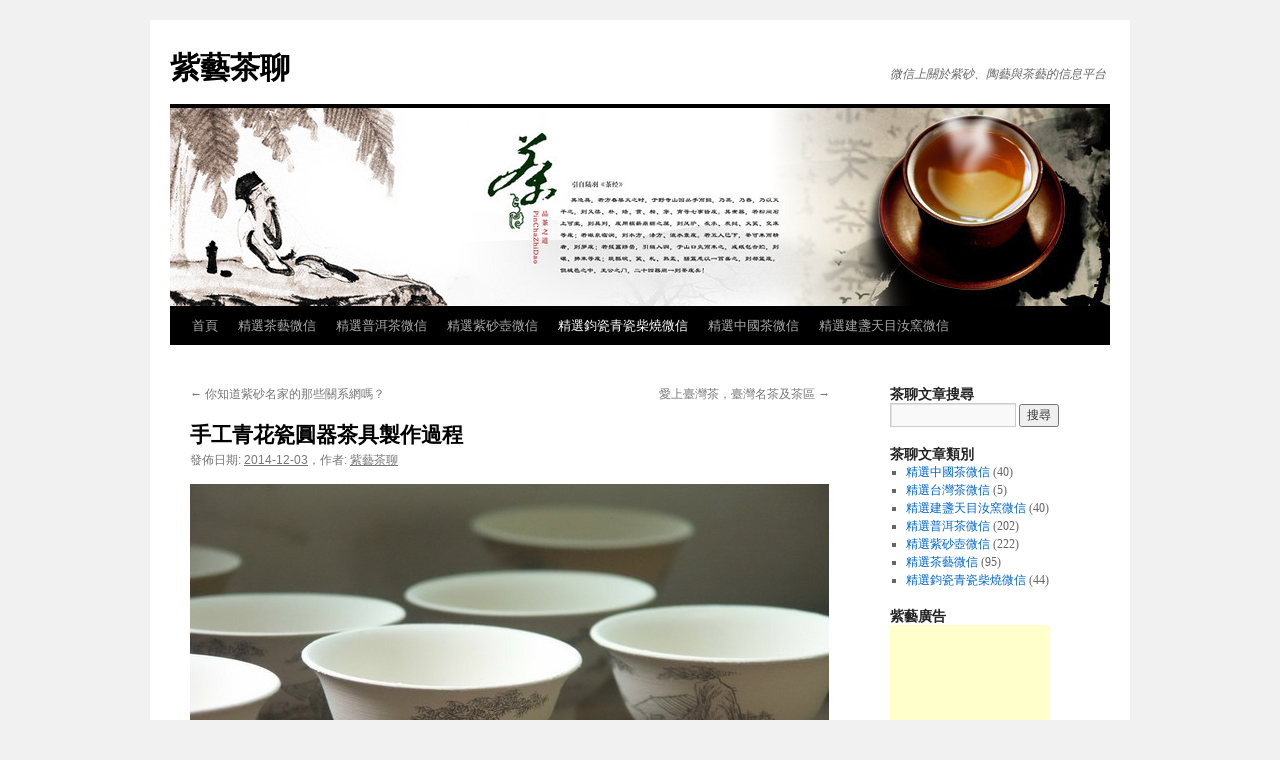

--- FILE ---
content_type: text/html; charset=UTF-8
request_url: https://www.teartchat.com/%E6%89%8B%E5%B7%A5%E9%9D%92%E8%8A%B1%E7%93%B7%E5%9C%93%E5%99%A8%E8%8C%B6%E5%85%B7%E8%A3%BD%E4%BD%9C%E9%81%8E%E7%A8%8B/
body_size: 63822
content:
<!DOCTYPE html>
<html lang="zh-TW">
<head>
<meta charset="UTF-8" />
<title>
手工青花瓷圓器茶具製作過程 | 紫藝茶聊	</title>
<link rel="profile" href="https://gmpg.org/xfn/11" />
<link rel="stylesheet" type="text/css" media="all" href="https://www.teartchat.com/wp-content/themes/twentyten/style.css?ver=20251202" />
<link rel="pingback" href="https://www.teartchat.com/xmlrpc.php">

	  <meta name='robots' content='max-image-preview:large' />
<link rel='dns-prefetch' href='//ws.sharethis.com' />
<link rel="alternate" type="application/rss+xml" title="訂閱《紫藝茶聊》&raquo; 資訊提供" href="https://www.teartchat.com/feed/" />
<link rel="alternate" type="application/rss+xml" title="訂閱《紫藝茶聊》&raquo; 留言的資訊提供" href="https://www.teartchat.com/comments/feed/" />
<link rel="alternate" type="application/rss+xml" title="訂閱《紫藝茶聊 》&raquo;〈手工青花瓷圓器茶具製作過程〉留言的資訊提供" href="https://www.teartchat.com/%e6%89%8b%e5%b7%a5%e9%9d%92%e8%8a%b1%e7%93%b7%e5%9c%93%e5%99%a8%e8%8c%b6%e5%85%b7%e8%a3%bd%e4%bd%9c%e9%81%8e%e7%a8%8b/feed/" />
<link rel="alternate" title="oEmbed (JSON)" type="application/json+oembed" href="https://www.teartchat.com/wp-json/oembed/1.0/embed?url=https%3A%2F%2Fwww.teartchat.com%2F%25e6%2589%258b%25e5%25b7%25a5%25e9%259d%2592%25e8%258a%25b1%25e7%2593%25b7%25e5%259c%2593%25e5%2599%25a8%25e8%258c%25b6%25e5%2585%25b7%25e8%25a3%25bd%25e4%25bd%259c%25e9%2581%258e%25e7%25a8%258b%2F" />
<link rel="alternate" title="oEmbed (XML)" type="text/xml+oembed" href="https://www.teartchat.com/wp-json/oembed/1.0/embed?url=https%3A%2F%2Fwww.teartchat.com%2F%25e6%2589%258b%25e5%25b7%25a5%25e9%259d%2592%25e8%258a%25b1%25e7%2593%25b7%25e5%259c%2593%25e5%2599%25a8%25e8%258c%25b6%25e5%2585%25b7%25e8%25a3%25bd%25e4%25bd%259c%25e9%2581%258e%25e7%25a8%258b%2F&#038;format=xml" />
<style id='wp-img-auto-sizes-contain-inline-css' type='text/css'>
img:is([sizes=auto i],[sizes^="auto," i]){contain-intrinsic-size:3000px 1500px}
/*# sourceURL=wp-img-auto-sizes-contain-inline-css */
</style>
<style id='wp-emoji-styles-inline-css' type='text/css'>

	img.wp-smiley, img.emoji {
		display: inline !important;
		border: none !important;
		box-shadow: none !important;
		height: 1em !important;
		width: 1em !important;
		margin: 0 0.07em !important;
		vertical-align: -0.1em !important;
		background: none !important;
		padding: 0 !important;
	}
/*# sourceURL=wp-emoji-styles-inline-css */
</style>
<style id='wp-block-library-inline-css' type='text/css'>
:root{--wp-block-synced-color:#7a00df;--wp-block-synced-color--rgb:122,0,223;--wp-bound-block-color:var(--wp-block-synced-color);--wp-editor-canvas-background:#ddd;--wp-admin-theme-color:#007cba;--wp-admin-theme-color--rgb:0,124,186;--wp-admin-theme-color-darker-10:#006ba1;--wp-admin-theme-color-darker-10--rgb:0,107,160.5;--wp-admin-theme-color-darker-20:#005a87;--wp-admin-theme-color-darker-20--rgb:0,90,135;--wp-admin-border-width-focus:2px}@media (min-resolution:192dpi){:root{--wp-admin-border-width-focus:1.5px}}.wp-element-button{cursor:pointer}:root .has-very-light-gray-background-color{background-color:#eee}:root .has-very-dark-gray-background-color{background-color:#313131}:root .has-very-light-gray-color{color:#eee}:root .has-very-dark-gray-color{color:#313131}:root .has-vivid-green-cyan-to-vivid-cyan-blue-gradient-background{background:linear-gradient(135deg,#00d084,#0693e3)}:root .has-purple-crush-gradient-background{background:linear-gradient(135deg,#34e2e4,#4721fb 50%,#ab1dfe)}:root .has-hazy-dawn-gradient-background{background:linear-gradient(135deg,#faaca8,#dad0ec)}:root .has-subdued-olive-gradient-background{background:linear-gradient(135deg,#fafae1,#67a671)}:root .has-atomic-cream-gradient-background{background:linear-gradient(135deg,#fdd79a,#004a59)}:root .has-nightshade-gradient-background{background:linear-gradient(135deg,#330968,#31cdcf)}:root .has-midnight-gradient-background{background:linear-gradient(135deg,#020381,#2874fc)}:root{--wp--preset--font-size--normal:16px;--wp--preset--font-size--huge:42px}.has-regular-font-size{font-size:1em}.has-larger-font-size{font-size:2.625em}.has-normal-font-size{font-size:var(--wp--preset--font-size--normal)}.has-huge-font-size{font-size:var(--wp--preset--font-size--huge)}.has-text-align-center{text-align:center}.has-text-align-left{text-align:left}.has-text-align-right{text-align:right}.has-fit-text{white-space:nowrap!important}#end-resizable-editor-section{display:none}.aligncenter{clear:both}.items-justified-left{justify-content:flex-start}.items-justified-center{justify-content:center}.items-justified-right{justify-content:flex-end}.items-justified-space-between{justify-content:space-between}.screen-reader-text{border:0;clip-path:inset(50%);height:1px;margin:-1px;overflow:hidden;padding:0;position:absolute;width:1px;word-wrap:normal!important}.screen-reader-text:focus{background-color:#ddd;clip-path:none;color:#444;display:block;font-size:1em;height:auto;left:5px;line-height:normal;padding:15px 23px 14px;text-decoration:none;top:5px;width:auto;z-index:100000}html :where(.has-border-color){border-style:solid}html :where([style*=border-top-color]){border-top-style:solid}html :where([style*=border-right-color]){border-right-style:solid}html :where([style*=border-bottom-color]){border-bottom-style:solid}html :where([style*=border-left-color]){border-left-style:solid}html :where([style*=border-width]){border-style:solid}html :where([style*=border-top-width]){border-top-style:solid}html :where([style*=border-right-width]){border-right-style:solid}html :where([style*=border-bottom-width]){border-bottom-style:solid}html :where([style*=border-left-width]){border-left-style:solid}html :where(img[class*=wp-image-]){height:auto;max-width:100%}:where(figure){margin:0 0 1em}html :where(.is-position-sticky){--wp-admin--admin-bar--position-offset:var(--wp-admin--admin-bar--height,0px)}@media screen and (max-width:600px){html :where(.is-position-sticky){--wp-admin--admin-bar--position-offset:0px}}

/*# sourceURL=wp-block-library-inline-css */
</style><style id='global-styles-inline-css' type='text/css'>
:root{--wp--preset--aspect-ratio--square: 1;--wp--preset--aspect-ratio--4-3: 4/3;--wp--preset--aspect-ratio--3-4: 3/4;--wp--preset--aspect-ratio--3-2: 3/2;--wp--preset--aspect-ratio--2-3: 2/3;--wp--preset--aspect-ratio--16-9: 16/9;--wp--preset--aspect-ratio--9-16: 9/16;--wp--preset--color--black: #000;--wp--preset--color--cyan-bluish-gray: #abb8c3;--wp--preset--color--white: #fff;--wp--preset--color--pale-pink: #f78da7;--wp--preset--color--vivid-red: #cf2e2e;--wp--preset--color--luminous-vivid-orange: #ff6900;--wp--preset--color--luminous-vivid-amber: #fcb900;--wp--preset--color--light-green-cyan: #7bdcb5;--wp--preset--color--vivid-green-cyan: #00d084;--wp--preset--color--pale-cyan-blue: #8ed1fc;--wp--preset--color--vivid-cyan-blue: #0693e3;--wp--preset--color--vivid-purple: #9b51e0;--wp--preset--color--blue: #0066cc;--wp--preset--color--medium-gray: #666;--wp--preset--color--light-gray: #f1f1f1;--wp--preset--gradient--vivid-cyan-blue-to-vivid-purple: linear-gradient(135deg,rgb(6,147,227) 0%,rgb(155,81,224) 100%);--wp--preset--gradient--light-green-cyan-to-vivid-green-cyan: linear-gradient(135deg,rgb(122,220,180) 0%,rgb(0,208,130) 100%);--wp--preset--gradient--luminous-vivid-amber-to-luminous-vivid-orange: linear-gradient(135deg,rgb(252,185,0) 0%,rgb(255,105,0) 100%);--wp--preset--gradient--luminous-vivid-orange-to-vivid-red: linear-gradient(135deg,rgb(255,105,0) 0%,rgb(207,46,46) 100%);--wp--preset--gradient--very-light-gray-to-cyan-bluish-gray: linear-gradient(135deg,rgb(238,238,238) 0%,rgb(169,184,195) 100%);--wp--preset--gradient--cool-to-warm-spectrum: linear-gradient(135deg,rgb(74,234,220) 0%,rgb(151,120,209) 20%,rgb(207,42,186) 40%,rgb(238,44,130) 60%,rgb(251,105,98) 80%,rgb(254,248,76) 100%);--wp--preset--gradient--blush-light-purple: linear-gradient(135deg,rgb(255,206,236) 0%,rgb(152,150,240) 100%);--wp--preset--gradient--blush-bordeaux: linear-gradient(135deg,rgb(254,205,165) 0%,rgb(254,45,45) 50%,rgb(107,0,62) 100%);--wp--preset--gradient--luminous-dusk: linear-gradient(135deg,rgb(255,203,112) 0%,rgb(199,81,192) 50%,rgb(65,88,208) 100%);--wp--preset--gradient--pale-ocean: linear-gradient(135deg,rgb(255,245,203) 0%,rgb(182,227,212) 50%,rgb(51,167,181) 100%);--wp--preset--gradient--electric-grass: linear-gradient(135deg,rgb(202,248,128) 0%,rgb(113,206,126) 100%);--wp--preset--gradient--midnight: linear-gradient(135deg,rgb(2,3,129) 0%,rgb(40,116,252) 100%);--wp--preset--font-size--small: 13px;--wp--preset--font-size--medium: 20px;--wp--preset--font-size--large: 36px;--wp--preset--font-size--x-large: 42px;--wp--preset--spacing--20: 0.44rem;--wp--preset--spacing--30: 0.67rem;--wp--preset--spacing--40: 1rem;--wp--preset--spacing--50: 1.5rem;--wp--preset--spacing--60: 2.25rem;--wp--preset--spacing--70: 3.38rem;--wp--preset--spacing--80: 5.06rem;--wp--preset--shadow--natural: 6px 6px 9px rgba(0, 0, 0, 0.2);--wp--preset--shadow--deep: 12px 12px 50px rgba(0, 0, 0, 0.4);--wp--preset--shadow--sharp: 6px 6px 0px rgba(0, 0, 0, 0.2);--wp--preset--shadow--outlined: 6px 6px 0px -3px rgb(255, 255, 255), 6px 6px rgb(0, 0, 0);--wp--preset--shadow--crisp: 6px 6px 0px rgb(0, 0, 0);}:where(.is-layout-flex){gap: 0.5em;}:where(.is-layout-grid){gap: 0.5em;}body .is-layout-flex{display: flex;}.is-layout-flex{flex-wrap: wrap;align-items: center;}.is-layout-flex > :is(*, div){margin: 0;}body .is-layout-grid{display: grid;}.is-layout-grid > :is(*, div){margin: 0;}:where(.wp-block-columns.is-layout-flex){gap: 2em;}:where(.wp-block-columns.is-layout-grid){gap: 2em;}:where(.wp-block-post-template.is-layout-flex){gap: 1.25em;}:where(.wp-block-post-template.is-layout-grid){gap: 1.25em;}.has-black-color{color: var(--wp--preset--color--black) !important;}.has-cyan-bluish-gray-color{color: var(--wp--preset--color--cyan-bluish-gray) !important;}.has-white-color{color: var(--wp--preset--color--white) !important;}.has-pale-pink-color{color: var(--wp--preset--color--pale-pink) !important;}.has-vivid-red-color{color: var(--wp--preset--color--vivid-red) !important;}.has-luminous-vivid-orange-color{color: var(--wp--preset--color--luminous-vivid-orange) !important;}.has-luminous-vivid-amber-color{color: var(--wp--preset--color--luminous-vivid-amber) !important;}.has-light-green-cyan-color{color: var(--wp--preset--color--light-green-cyan) !important;}.has-vivid-green-cyan-color{color: var(--wp--preset--color--vivid-green-cyan) !important;}.has-pale-cyan-blue-color{color: var(--wp--preset--color--pale-cyan-blue) !important;}.has-vivid-cyan-blue-color{color: var(--wp--preset--color--vivid-cyan-blue) !important;}.has-vivid-purple-color{color: var(--wp--preset--color--vivid-purple) !important;}.has-black-background-color{background-color: var(--wp--preset--color--black) !important;}.has-cyan-bluish-gray-background-color{background-color: var(--wp--preset--color--cyan-bluish-gray) !important;}.has-white-background-color{background-color: var(--wp--preset--color--white) !important;}.has-pale-pink-background-color{background-color: var(--wp--preset--color--pale-pink) !important;}.has-vivid-red-background-color{background-color: var(--wp--preset--color--vivid-red) !important;}.has-luminous-vivid-orange-background-color{background-color: var(--wp--preset--color--luminous-vivid-orange) !important;}.has-luminous-vivid-amber-background-color{background-color: var(--wp--preset--color--luminous-vivid-amber) !important;}.has-light-green-cyan-background-color{background-color: var(--wp--preset--color--light-green-cyan) !important;}.has-vivid-green-cyan-background-color{background-color: var(--wp--preset--color--vivid-green-cyan) !important;}.has-pale-cyan-blue-background-color{background-color: var(--wp--preset--color--pale-cyan-blue) !important;}.has-vivid-cyan-blue-background-color{background-color: var(--wp--preset--color--vivid-cyan-blue) !important;}.has-vivid-purple-background-color{background-color: var(--wp--preset--color--vivid-purple) !important;}.has-black-border-color{border-color: var(--wp--preset--color--black) !important;}.has-cyan-bluish-gray-border-color{border-color: var(--wp--preset--color--cyan-bluish-gray) !important;}.has-white-border-color{border-color: var(--wp--preset--color--white) !important;}.has-pale-pink-border-color{border-color: var(--wp--preset--color--pale-pink) !important;}.has-vivid-red-border-color{border-color: var(--wp--preset--color--vivid-red) !important;}.has-luminous-vivid-orange-border-color{border-color: var(--wp--preset--color--luminous-vivid-orange) !important;}.has-luminous-vivid-amber-border-color{border-color: var(--wp--preset--color--luminous-vivid-amber) !important;}.has-light-green-cyan-border-color{border-color: var(--wp--preset--color--light-green-cyan) !important;}.has-vivid-green-cyan-border-color{border-color: var(--wp--preset--color--vivid-green-cyan) !important;}.has-pale-cyan-blue-border-color{border-color: var(--wp--preset--color--pale-cyan-blue) !important;}.has-vivid-cyan-blue-border-color{border-color: var(--wp--preset--color--vivid-cyan-blue) !important;}.has-vivid-purple-border-color{border-color: var(--wp--preset--color--vivid-purple) !important;}.has-vivid-cyan-blue-to-vivid-purple-gradient-background{background: var(--wp--preset--gradient--vivid-cyan-blue-to-vivid-purple) !important;}.has-light-green-cyan-to-vivid-green-cyan-gradient-background{background: var(--wp--preset--gradient--light-green-cyan-to-vivid-green-cyan) !important;}.has-luminous-vivid-amber-to-luminous-vivid-orange-gradient-background{background: var(--wp--preset--gradient--luminous-vivid-amber-to-luminous-vivid-orange) !important;}.has-luminous-vivid-orange-to-vivid-red-gradient-background{background: var(--wp--preset--gradient--luminous-vivid-orange-to-vivid-red) !important;}.has-very-light-gray-to-cyan-bluish-gray-gradient-background{background: var(--wp--preset--gradient--very-light-gray-to-cyan-bluish-gray) !important;}.has-cool-to-warm-spectrum-gradient-background{background: var(--wp--preset--gradient--cool-to-warm-spectrum) !important;}.has-blush-light-purple-gradient-background{background: var(--wp--preset--gradient--blush-light-purple) !important;}.has-blush-bordeaux-gradient-background{background: var(--wp--preset--gradient--blush-bordeaux) !important;}.has-luminous-dusk-gradient-background{background: var(--wp--preset--gradient--luminous-dusk) !important;}.has-pale-ocean-gradient-background{background: var(--wp--preset--gradient--pale-ocean) !important;}.has-electric-grass-gradient-background{background: var(--wp--preset--gradient--electric-grass) !important;}.has-midnight-gradient-background{background: var(--wp--preset--gradient--midnight) !important;}.has-small-font-size{font-size: var(--wp--preset--font-size--small) !important;}.has-medium-font-size{font-size: var(--wp--preset--font-size--medium) !important;}.has-large-font-size{font-size: var(--wp--preset--font-size--large) !important;}.has-x-large-font-size{font-size: var(--wp--preset--font-size--x-large) !important;}
/*# sourceURL=global-styles-inline-css */
</style>

<style id='classic-theme-styles-inline-css' type='text/css'>
/*! This file is auto-generated */
.wp-block-button__link{color:#fff;background-color:#32373c;border-radius:9999px;box-shadow:none;text-decoration:none;padding:calc(.667em + 2px) calc(1.333em + 2px);font-size:1.125em}.wp-block-file__button{background:#32373c;color:#fff;text-decoration:none}
/*# sourceURL=/wp-includes/css/classic-themes.min.css */
</style>
<link rel='stylesheet' id='wp-lightbox-2.min.css-css' href='https://www.teartchat.com/wp-content/plugins/wp-lightbox-2/styles/lightbox.min.css?ver=1.3.4' type='text/css' media='all' />
<link rel='stylesheet' id='twentyten-block-style-css' href='https://www.teartchat.com/wp-content/themes/twentyten/blocks.css?ver=20250220' type='text/css' media='all' />
<script type="text/javascript" src="https://www.teartchat.com/wp-includes/js/jquery/jquery.min.js?ver=3.7.1" id="jquery-core-js"></script>
<script type="text/javascript" src="https://www.teartchat.com/wp-includes/js/jquery/jquery-migrate.min.js?ver=3.4.1" id="jquery-migrate-js"></script>
<script id='st_insights_js' type="text/javascript" src="https://ws.sharethis.com/button/st_insights.js?publisher=4d48b7c5-0ae3-43d4-bfbe-3ff8c17a8ae6&amp;product=simpleshare&amp;ver=8.5.3" id="ssba-sharethis-js"></script>
<link rel="https://api.w.org/" href="https://www.teartchat.com/wp-json/" /><link rel="alternate" title="JSON" type="application/json" href="https://www.teartchat.com/wp-json/wp/v2/posts/3146" /><link rel="EditURI" type="application/rsd+xml" title="RSD" href="https://www.teartchat.com/xmlrpc.php?rsd" />

<link rel="canonical" href="https://www.teartchat.com/%e6%89%8b%e5%b7%a5%e9%9d%92%e8%8a%b1%e7%93%b7%e5%9c%93%e5%99%a8%e8%8c%b6%e5%85%b7%e8%a3%bd%e4%bd%9c%e9%81%8e%e7%a8%8b/" />
<link rel='shortlink' href='https://www.teartchat.com/?p=3146' />
</head>

<body class="wp-singular post-template-default single single-post postid-3146 single-format-standard wp-theme-twentyten">
<div id="wrapper" class="hfeed">
		<a href="#content" class="screen-reader-text skip-link">跳至主要內容</a>
	<div id="header">
		<div id="masthead">
			<div id="branding" role="banner">
									<div id="site-title">
						<span>
							<a href="https://www.teartchat.com/" rel="home" >紫藝茶聊</a>
						</span>
					</div>
										<div id="site-description">微信上關於紫砂、陶藝與茶藝的信息平台</div>
					<img src="https://www.teartchat.com/wp-content/uploads/2014/11/teart001.jpg" width="940" height="198" alt="紫藝茶聊" srcset="https://www.teartchat.com/wp-content/uploads/2014/11/teart001.jpg 940w, https://www.teartchat.com/wp-content/uploads/2014/11/teart001-300x63.jpg 300w, https://www.teartchat.com/wp-content/uploads/2014/11/teart001-550x115.jpg 550w, https://www.teartchat.com/wp-content/uploads/2014/11/teart001-900x189.jpg 900w" sizes="(max-width: 940px) 100vw, 940px" decoding="async" fetchpriority="high" />			</div><!-- #branding -->

			<div id="access" role="navigation">
				<div class="menu-header"><ul id="menu-%e9%a0%90%e8%a8%ad%e9%81%b8%e5%96%ae" class="menu"><li id="menu-item-28" class="menu-item menu-item-type-custom menu-item-object-custom menu-item-28"><a href="http://teartchat.com/">首頁</a></li>
<li id="menu-item-30" class="menu-item menu-item-type-taxonomy menu-item-object-category menu-item-30"><a href="https://www.teartchat.com/category/otherchat/">精選茶藝微信</a></li>
<li id="menu-item-31" class="menu-item menu-item-type-taxonomy menu-item-object-category menu-item-31"><a href="https://www.teartchat.com/category/purltea/">精選普洱茶微信</a></li>
<li id="menu-item-32" class="menu-item menu-item-type-taxonomy menu-item-object-category menu-item-32"><a href="https://www.teartchat.com/category/jisateapot/">精選紫砂壺微信</a></li>
<li id="menu-item-1254" class="menu-item menu-item-type-taxonomy menu-item-object-category current-post-ancestor current-menu-parent current-post-parent menu-item-1254"><a href="https://www.teartchat.com/category/woodburn/">精選鈞瓷青瓷柴燒微信</a></li>
<li id="menu-item-1580" class="menu-item menu-item-type-taxonomy menu-item-object-category menu-item-1580"><a href="https://www.teartchat.com/category/chinatea/">精選中國茶微信</a></li>
<li id="menu-item-1581" class="menu-item menu-item-type-taxonomy menu-item-object-category menu-item-1581"><a href="https://www.teartchat.com/category/tanmo/">精選建盞天目汝窯微信</a></li>
</ul></div>			</div><!-- #access -->
		</div><!-- #masthead -->
	</div><!-- #header -->

	<div id="main">

		<div id="container">
			<div id="content" role="main">

			

				<div id="nav-above" class="navigation">
					<div class="nav-previous"><a href="https://www.teartchat.com/%e4%bd%a0%e7%9f%a5%e9%81%93%e7%b4%ab%e7%a0%82%e5%90%8d%e5%ae%b6%e7%9a%84%e9%82%a3%e4%ba%9b%e9%97%9c%e7%b3%bb%e7%b6%b2%e5%97%8e%ef%bc%9f/" rel="prev"><span class="meta-nav">&larr;</span> 你知道紫砂名家的那些關系網嗎？</a></div>
					<div class="nav-next"><a href="https://www.teartchat.com/%e6%84%9b%e4%b8%8a%e8%87%ba%e7%81%a3%e8%8c%b6%ef%bc%8c%e8%87%ba%e7%81%a3%e5%90%8d%e8%8c%b6%e5%8f%8a%e8%8c%b6%e5%8d%80/" rel="next">愛上臺灣茶，臺灣名茶及茶區 <span class="meta-nav">&rarr;</span></a></div>
				</div><!-- #nav-above -->

				<div id="post-3146" class="post-3146 post type-post status-publish format-standard hentry category-woodburn tag-173 tag-472 tag-230 tag-103 tag-474 tag-187 tag-473">
					<h1 class="entry-title">手工青花瓷圓器茶具製作過程</h1>

					<div class="entry-meta">
						<span class="meta-prep meta-prep-author">發佈日期:</span> <a href="https://www.teartchat.com/%e6%89%8b%e5%b7%a5%e9%9d%92%e8%8a%b1%e7%93%b7%e5%9c%93%e5%99%a8%e8%8c%b6%e5%85%b7%e8%a3%bd%e4%bd%9c%e9%81%8e%e7%a8%8b/" title="3:55 下午" rel="bookmark"><span class="entry-date">2014-12-03</span></a>，<span class="meta-sep">作者:</span> <span class="author vcard"><a class="url fn n" href="https://www.teartchat.com/author/mycuteoo/" title="檢視「紫藝茶聊」的全部文章">紫藝茶聊</a></span>					</div><!-- .entry-meta -->

					<div class="entry-content">
						<p><img decoding="async" class="size-full wp-image-3147" src="http://www.teartchat.com/wp-content/uploads/2014/12/0380.jpg" alt="" width="639" height="399" srcset="https://www.teartchat.com/wp-content/uploads/2014/12/0380.jpg 639w, https://www.teartchat.com/wp-content/uploads/2014/12/0380-300x187.jpg 300w, https://www.teartchat.com/wp-content/uploads/2014/12/0380-550x343.jpg 550w" sizes="(max-width: 639px) 100vw, 639px" /><br />
圆器制作，是景德镇传统陶瓷成形工艺中的一类。它依靠陶车手工拉坯成粗形，进而利用陶范规整形制，是大量应用于日用瓷（杯盘碗碟）生产的一种方式。新中国成立后，由于采用了先进的机械生产方式，手工圆器几乎退出了景德镇的舞台。科学技术也是生产力，但是对于传统，具备一定的杀伤力。</p>
<div class="b767b24302659ba67323eaaec77de36f" data-index="2" style="float: none; margin:10px 0 10px 0; text-align:center;">
<script async src="//pagead2.googlesyndication.com/pagead/js/adsbygoogle.js"></script>
<!-- 紫藝茶聊新內文廣告 -->
<ins class="adsbygoogle"
     style="display:block"
     data-ad-client="ca-pub-7327662277428702"
     data-ad-slot="7584658041"
     data-ad-format="link"
     data-full-width-responsive="true"></ins>
<script>
(adsbygoogle = window.adsbygoogle || []).push({});
</script>
</div>

<p>1：揉泥</p>
<p><img decoding="async" class="size-full wp-image-3148" src="http://www.teartchat.com/wp-content/uploads/2014/12/0381.jpg" alt="" width="800" height="600" srcset="https://www.teartchat.com/wp-content/uploads/2014/12/0381.jpg 800w, https://www.teartchat.com/wp-content/uploads/2014/12/0381-300x225.jpg 300w, https://www.teartchat.com/wp-content/uploads/2014/12/0381-488x366.jpg 488w" sizes="(max-width: 800px) 100vw, 800px" /></p>
<p>揉泥，目的在于排空泥料中的气泡，使得泥料进一步紧致。缺少这一道工序，则容易出现坯体中含有气泡，坯体干燥烧制时容易破裂变形。</p>
<p>2：做坯</p>
<p><a href="http://www.teartchat.com/wp-content/uploads/2014/12/jy64r6.jpg" rel="lightbox[3146]"><img loading="lazy" decoding="async" class="alignnone size-full wp-image-3173" src="http://www.teartchat.com/wp-content/uploads/2014/12/jy64r6.jpg" alt="jy64r6" width="800" height="600" srcset="https://www.teartchat.com/wp-content/uploads/2014/12/jy64r6.jpg 800w, https://www.teartchat.com/wp-content/uploads/2014/12/jy64r6-300x225.jpg 300w, https://www.teartchat.com/wp-content/uploads/2014/12/jy64r6-488x366.jpg 488w" sizes="auto, (max-width: 800px) 100vw, 800px" /></a></p>
<p>景德镇传统圆器做坯，即是依据最终的器型作出大致相应的坯体，以供后期印坯时使用。</p>
<p>3：印坯</p>
<p><img loading="lazy" decoding="async" class="size-full wp-image-3150" src="http://www.teartchat.com/wp-content/uploads/2014/12/0383.jpg" alt="" width="800" height="600" srcset="https://www.teartchat.com/wp-content/uploads/2014/12/0383.jpg 800w, https://www.teartchat.com/wp-content/uploads/2014/12/0383-300x225.jpg 300w, https://www.teartchat.com/wp-content/uploads/2014/12/0383-488x366.jpg 488w" sizes="auto, (max-width: 800px) 100vw, 800px" /></p>
<p><img loading="lazy" decoding="async" class="size-full wp-image-3151" src="http://www.teartchat.com/wp-content/uploads/2014/12/0384.jpg" alt="" width="800" height="600" srcset="https://www.teartchat.com/wp-content/uploads/2014/12/0384.jpg 800w, https://www.teartchat.com/wp-content/uploads/2014/12/0384-300x225.jpg 300w, https://www.teartchat.com/wp-content/uploads/2014/12/0384-488x366.jpg 488w" sizes="auto, (max-width: 800px) 100vw, 800px" /></p>
<p><img loading="lazy" decoding="async" class="size-full wp-image-3152" src="http://www.teartchat.com/wp-content/uploads/2014/12/0385.jpg" alt="" width="800" height="600" srcset="https://www.teartchat.com/wp-content/uploads/2014/12/0385.jpg 800w, https://www.teartchat.com/wp-content/uploads/2014/12/0385-300x225.jpg 300w, https://www.teartchat.com/wp-content/uploads/2014/12/0385-488x366.jpg 488w" sizes="auto, (max-width: 800px) 100vw, 800px" /></p>
<p>做好的粗坯，在经过一定时间的自然阴干（必须在一定的湿度和温度条件下自然阴干，不可日晒。做坯成形的坯体，必须斜放在坯板上，不可直立放置，直立放置，则可能产生底部的坯裂），就可以进入印坯工序。印坯，是为了使手工成形的圆器在烧制后达到整齐划一。待手工拉坯的坯体自然阴干后，将半干的坯体置于土制磨具上以手按拍，使得坯体周正匀结。</p>
<p>4：利坯</p>
<p>利坯，是将印好的坯精加工，使其进一步光整圆润。</p>
<p><img loading="lazy" decoding="async" class="size-full wp-image-3153" src="http://www.teartchat.com/wp-content/uploads/2014/12/0386.jpg" alt="" width="800" height="600" srcset="https://www.teartchat.com/wp-content/uploads/2014/12/0386.jpg 800w, https://www.teartchat.com/wp-content/uploads/2014/12/0386-300x225.jpg 300w, https://www.teartchat.com/wp-content/uploads/2014/12/0386-488x366.jpg 488w" sizes="auto, (max-width: 800px) 100vw, 800px" /></p>
<p><img loading="lazy" decoding="async" class="size-full wp-image-3154" src="http://www.teartchat.com/wp-content/uploads/2014/12/0387.jpg" alt="" width="800" height="600" srcset="https://www.teartchat.com/wp-content/uploads/2014/12/0387.jpg 800w, https://www.teartchat.com/wp-content/uploads/2014/12/0387-300x225.jpg 300w, https://www.teartchat.com/wp-content/uploads/2014/12/0387-488x366.jpg 488w" sizes="auto, (max-width: 800px) 100vw, 800px" /></p>
<p><img loading="lazy" decoding="async" class="size-full wp-image-3155" src="http://www.teartchat.com/wp-content/uploads/2014/12/0388.jpg" alt="" width="800" height="600" srcset="https://www.teartchat.com/wp-content/uploads/2014/12/0388.jpg 800w, https://www.teartchat.com/wp-content/uploads/2014/12/0388-300x225.jpg 300w, https://www.teartchat.com/wp-content/uploads/2014/12/0388-488x366.jpg 488w" sizes="auto, (max-width: 800px) 100vw, 800px" /></p>
<p>5：荡里釉</p>
<p><img loading="lazy" decoding="async" class="size-full wp-image-3156" src="http://www.teartchat.com/wp-content/uploads/2014/12/0389.jpg" alt="" width="800" height="600" srcset="https://www.teartchat.com/wp-content/uploads/2014/12/0389.jpg 800w, https://www.teartchat.com/wp-content/uploads/2014/12/0389-300x225.jpg 300w, https://www.teartchat.com/wp-content/uploads/2014/12/0389-488x366.jpg 488w" sizes="auto, (max-width: 800px) 100vw, 800px" /></p>
<p>圆器制作，若是器内没有装饰的，则需要先上里釉。器物外面的釉则是后期第二次的浸釉。釉，是附着在陶瓷坯体表面的玻璃质薄层，与玻璃有着类似的物理和化学性质。釉一般以石英、长石、粘土等为原料。陶瓷施釉的方法有：喷、吹、浸、浇、荡等方法。里釉（器物内部的釉面）和底釉（器物底足的釉面）我们采用的是传统的荡釉法，外釉我们采用浸釉法。</p>
<p>6：画坯</p>
<p>荡好内釉的坯，则可以进入画坯工序。</p>
<p>画坯用的青花料事先需要长时间的研磨，配方，则是每个工作室密不可宣的了。</p>
<p>这是画坯用到的工具</p>
<p><img loading="lazy" decoding="async" class="size-full wp-image-3157" src="http://www.teartchat.com/wp-content/uploads/2014/12/0390.jpg" alt="" width="800" height="600" srcset="https://www.teartchat.com/wp-content/uploads/2014/12/0390.jpg 800w, https://www.teartchat.com/wp-content/uploads/2014/12/0390-300x225.jpg 300w, https://www.teartchat.com/wp-content/uploads/2014/12/0390-488x366.jpg 488w" sizes="auto, (max-width: 800px) 100vw, 800px" /></p>
<p>勾线</p>
<p><img loading="lazy" decoding="async" class="size-full wp-image-3158" src="http://www.teartchat.com/wp-content/uploads/2014/12/0391.jpg" alt="" width="800" height="600" srcset="https://www.teartchat.com/wp-content/uploads/2014/12/0391.jpg 800w, https://www.teartchat.com/wp-content/uploads/2014/12/0391-300x225.jpg 300w, https://www.teartchat.com/wp-content/uploads/2014/12/0391-488x366.jpg 488w" sizes="auto, (max-width: 800px) 100vw, 800px" /></p>
<p><img loading="lazy" decoding="async" class="size-full wp-image-3159" src="http://www.teartchat.com/wp-content/uploads/2014/12/0392.jpg" alt="" width="800" height="600" srcset="https://www.teartchat.com/wp-content/uploads/2014/12/0392.jpg 800w, https://www.teartchat.com/wp-content/uploads/2014/12/0392-300x225.jpg 300w, https://www.teartchat.com/wp-content/uploads/2014/12/0392-488x366.jpg 488w" sizes="auto, (max-width: 800px) 100vw, 800px" /></p>
<p>混水：</p>
<p><img loading="lazy" decoding="async" class="size-full wp-image-3160" src="http://www.teartchat.com/wp-content/uploads/2014/12/0393.jpg" alt="" width="800" height="600" srcset="https://www.teartchat.com/wp-content/uploads/2014/12/0393.jpg 800w, https://www.teartchat.com/wp-content/uploads/2014/12/0393-300x225.jpg 300w, https://www.teartchat.com/wp-content/uploads/2014/12/0393-488x366.jpg 488w" sizes="auto, (max-width: 800px) 100vw, 800px" /></p>
<p>青花瓷的魅力，就好比写意水墨山水在中国国画中的地位，而青花之美，不仅仅在精细的画工，青花的山水具有中国传统水墨山水的皴法和染法所具有的优美细腻的层次，而这一切都来自于混水这一道工艺。</p><div class="b767b24302659ba67323eaaec77de36f" data-index="1" style="float: none; margin:10px 0 10px 0; text-align:center;">
<script async src="//pagead2.googlesyndication.com/pagead/js/adsbygoogle.js"></script>
<!-- 紫藝茶聊新內文廣告 -->
<ins class="adsbygoogle"
     style="display:block"
     data-ad-client="ca-pub-7327662277428702"
     data-ad-slot="7584658041"
     data-ad-format="link"
     data-full-width-responsive="true"></ins>
<script>
(adsbygoogle = window.adsbygoogle || []).push({});
</script>
</div>

<p>7：施外釉</p>
<p><img loading="lazy" decoding="async" class="size-full wp-image-3161" src="http://www.teartchat.com/wp-content/uploads/2014/12/0394.jpg" alt="" width="800" height="600" srcset="https://www.teartchat.com/wp-content/uploads/2014/12/0394.jpg 800w, https://www.teartchat.com/wp-content/uploads/2014/12/0394-300x225.jpg 300w, https://www.teartchat.com/wp-content/uploads/2014/12/0394-488x366.jpg 488w" sizes="auto, (max-width: 800px) 100vw, 800px" /></p>
<p>绘制完成的瓷坯，需要进行第二次的施釉工序。此时，杯子的底足还未形成。浸釉法需要师傅对坯体、釉料以及瓷器的预期有全面的了解和把握。瓷坯浸在釉水里的时间长短，直接影响到瓷器烧成后的品相。</p>
<p>8：挖底足</p>
<p><img loading="lazy" decoding="async" class="size-full wp-image-3162" src="http://www.teartchat.com/wp-content/uploads/2014/12/0395.jpg" alt="" width="800" height="600" srcset="https://www.teartchat.com/wp-content/uploads/2014/12/0395.jpg 800w, https://www.teartchat.com/wp-content/uploads/2014/12/0395-300x225.jpg 300w, https://www.teartchat.com/wp-content/uploads/2014/12/0395-488x366.jpg 488w" sizes="auto, (max-width: 800px) 100vw, 800px" /></p>
<p><a href="http://www.teartchat.com/wp-content/uploads/2014/12/uj5u35.jpg" rel="lightbox[3146]"><img loading="lazy" decoding="async" class="alignnone size-full wp-image-3175" src="http://www.teartchat.com/wp-content/uploads/2014/12/uj5u35.jpg" alt="KONICA MINOLTA DIGITAL CAMERA" width="800" height="600" srcset="https://www.teartchat.com/wp-content/uploads/2014/12/uj5u35.jpg 800w, https://www.teartchat.com/wp-content/uploads/2014/12/uj5u35-300x225.jpg 300w, https://www.teartchat.com/wp-content/uploads/2014/12/uj5u35-488x366.jpg 488w" sizes="auto, (max-width: 800px) 100vw, 800px" /></a></p>
<p>瓷坯外部施釉后，在釉面自然干燥后，就可以进入挖底足的工序了。由于我们制作的是釉足的器物，在挖底足时需要留出底足最外圈的坯，且必须保持外圈的基本一致，这需要很强的控制能力和功底</p>
<p>9：写底款、施底釉</p>
<p><img loading="lazy" decoding="async" class="size-full wp-image-3164" src="http://www.teartchat.com/wp-content/uploads/2014/12/0397.jpg" alt="" width="800" height="600" srcset="https://www.teartchat.com/wp-content/uploads/2014/12/0397.jpg 800w, https://www.teartchat.com/wp-content/uploads/2014/12/0397-300x225.jpg 300w, https://www.teartchat.com/wp-content/uploads/2014/12/0397-488x366.jpg 488w" sizes="auto, (max-width: 800px) 100vw, 800px" /></p>
<p>10：装釉足</p>
<p><img loading="lazy" decoding="async" class="size-full wp-image-3165" src="http://www.teartchat.com/wp-content/uploads/2014/12/0398.jpg" alt="" width="800" height="600" srcset="https://www.teartchat.com/wp-content/uploads/2014/12/0398.jpg 800w, https://www.teartchat.com/wp-content/uploads/2014/12/0398-300x225.jpg 300w, https://www.teartchat.com/wp-content/uploads/2014/12/0398-488x366.jpg 488w" sizes="auto, (max-width: 800px) 100vw, 800px" /></p>
<p><img loading="lazy" decoding="async" class="size-full wp-image-3166" src="http://www.teartchat.com/wp-content/uploads/2014/12/0399.jpg" alt="" width="800" height="600" srcset="https://www.teartchat.com/wp-content/uploads/2014/12/0399.jpg 800w, https://www.teartchat.com/wp-content/uploads/2014/12/0399-300x225.jpg 300w, https://www.teartchat.com/wp-content/uploads/2014/12/0399-488x366.jpg 488w" sizes="auto, (max-width: 800px) 100vw, 800px" /></p>
<p><img loading="lazy" decoding="async" class="size-full wp-image-3167" src="http://www.teartchat.com/wp-content/uploads/2014/12/0400.jpg" alt="" width="800" height="600" srcset="https://www.teartchat.com/wp-content/uploads/2014/12/0400.jpg 800w, https://www.teartchat.com/wp-content/uploads/2014/12/0400-300x225.jpg 300w, https://www.teartchat.com/wp-content/uploads/2014/12/0400-488x366.jpg 488w" sizes="auto, (max-width: 800px) 100vw, 800px" /></p>
<p>釉足，初始状态是在陶轮上手工制出的小圆泥饼。干燥后再次在陶轮上旋削出相应的造型，与每一个杯子一一对应。</p>
<p>带有釉足的支烧工艺，始见于官窑烧造宫廷瓷器，使用釉足支烧的瓷器器皿足部为满釉，即美观，又光滑而不至于划伤家具的表面，然而由于这种工艺的复杂程度和难度，现代陶瓷工业仅用这一工艺烧造贵重的高档瓷器。</p>
<p>11：满窑、烧窑</p>
<p><img loading="lazy" decoding="async" class="size-full wp-image-3168" src="http://www.teartchat.com/wp-content/uploads/2014/12/0401.jpg" alt="" width="800" height="600" srcset="https://www.teartchat.com/wp-content/uploads/2014/12/0401.jpg 800w, https://www.teartchat.com/wp-content/uploads/2014/12/0401-300x225.jpg 300w, https://www.teartchat.com/wp-content/uploads/2014/12/0401-488x366.jpg 488w" sizes="auto, (max-width: 800px) 100vw, 800px" /></p>
<p><img loading="lazy" decoding="async" class="size-full wp-image-3169" src="http://www.teartchat.com/wp-content/uploads/2014/12/0402.jpg" alt="" width="800" height="600" srcset="https://www.teartchat.com/wp-content/uploads/2014/12/0402.jpg 800w, https://www.teartchat.com/wp-content/uploads/2014/12/0402-300x225.jpg 300w, https://www.teartchat.com/wp-content/uploads/2014/12/0402-488x366.jpg 488w" sizes="auto, (max-width: 800px) 100vw, 800px" /></p>
<p>将待烧的瓷坯合理的分布于窑体内，称之位满窑。满窑时需要依据窑体的结构大小以及所有待烧的坯体大小合理摆放，并留出合理的火道烟道，否则会影响烧制时窑体内的气氛，导致烧制失败。</p>
<p>景德镇传统青花瓷采用还原烧，我们烧制的温度达到1330?C，烧制时间为10小时左右。</p>
<p>12：开窑</p>
<p><img loading="lazy" decoding="async" class="size-full wp-image-3170" src="http://www.teartchat.com/wp-content/uploads/2014/12/0403.jpg" alt="" width="800" height="600" srcset="https://www.teartchat.com/wp-content/uploads/2014/12/0403.jpg 800w, https://www.teartchat.com/wp-content/uploads/2014/12/0403-300x225.jpg 300w, https://www.teartchat.com/wp-content/uploads/2014/12/0403-488x366.jpg 488w" sizes="auto, (max-width: 800px) 100vw, 800px" /></p>
<p>经过12-18小时的自然冷却，在窑体内温度降至常温时，就可以开窑了。这是整个制作过程中最激动人心的一刻。</p>
<p><img loading="lazy" decoding="async" class="size-full wp-image-3171" src="http://www.teartchat.com/wp-content/uploads/2014/12/0404.jpg" alt="" width="800" height="402" srcset="https://www.teartchat.com/wp-content/uploads/2014/12/0404.jpg 800w, https://www.teartchat.com/wp-content/uploads/2014/12/0404-300x150.jpg 300w, https://www.teartchat.com/wp-content/uploads/2014/12/0404-550x276.jpg 550w" sizes="auto, (max-width: 800px) 100vw, 800px" /></p>
<p>最后，我们还需要对烧制出窑的瓷器进行检验和底足的打磨。</p>
<p>每一个杯子从揉泥到烧造完成，经历十几道工序数十个技术关键点，每一个杯子都出自一系列艺人经年累计的技艺， 每一个杯子都经历一笔一划的精心绘制，即使是相似的内容也每一只都具有着自己独特的生命，看完上述的内容，您还会认为这样一只杯子只是廉价的日用品么？！</p>
<p><strong>图文：</strong>来源网络 敬茶感恩作者传播青瓷知识！</p>
<p><strong>投稿：</strong>chabaike@163.com 你可以写写你与壶的故事，或与紫砂结缘的点滴，或者相关知识分享，皆可。让我们同感受、共学习。。。</p>
<p>&#8212;&#8212;&#8212;&#8212;&#8211;华丽分隔线&#8212;&#8212;&#8212;&#8212;-</p>
<p>@茶百科:茶类第一自媒体。私人微信号：chabaike</p>
<p>&#8220;中华茶人圈&#8221;:“汇聚中华各行业爱茶人”，回复“姓名 + 行业 + 手机 + 微信号”加入茶人圈。</p>
<p>关注订阅茶百科：</p>
<p><strong>搜索公众号：茶百科 或 jiaoliucha</strong></p>

<div style="font-size: 0px; height: 0px; line-height: 0px; margin: 0; padding: 0; clear: both;"></div>											</div><!-- .entry-content -->

		
						<div class="entry-utility">
							分類: <a href="https://www.teartchat.com/category/woodburn/" rel="category tag">精選鈞瓷青瓷柴燒微信</a>，標籤: <a href="https://www.teartchat.com/tag/%e5%88%b6%e4%bd%9c/" rel="tag">制作</a>, <a href="https://www.teartchat.com/tag/%e6%89%8b%e5%b7%a5/" rel="tag">手工</a>, <a href="https://www.teartchat.com/tag/%e8%8c%b6%e5%85%b7/" rel="tag">茶具</a>, <a href="https://www.teartchat.com/tag/%e8%a3%bd%e4%bd%9c/" rel="tag">製作</a>, <a href="https://www.teartchat.com/tag/%e8%bf%87%e7%a8%8b/" rel="tag">过程</a>, <a href="https://www.teartchat.com/tag/%e9%81%8e%e7%a8%8b/" rel="tag">過程</a>, <a href="https://www.teartchat.com/tag/%e9%9d%92%e8%8a%b1%e7%93%b7/" rel="tag">青花瓷</a>。這篇內容的<a href="https://www.teartchat.com/%e6%89%8b%e5%b7%a5%e9%9d%92%e8%8a%b1%e7%93%b7%e5%9c%93%e5%99%a8%e8%8c%b6%e5%85%b7%e8%a3%bd%e4%bd%9c%e9%81%8e%e7%a8%8b/" title="〈手工青花瓷圓器茶具製作過程〉的永久連結" rel="bookmark">永久連結</a>。													</div><!-- .entry-utility -->
					</div><!-- #post-3146 -->

					<div id="nav-below" class="navigation">
						<div class="nav-previous"><a href="https://www.teartchat.com/%e4%bd%a0%e7%9f%a5%e9%81%93%e7%b4%ab%e7%a0%82%e5%90%8d%e5%ae%b6%e7%9a%84%e9%82%a3%e4%ba%9b%e9%97%9c%e7%b3%bb%e7%b6%b2%e5%97%8e%ef%bc%9f/" rel="prev"><span class="meta-nav">&larr;</span> 你知道紫砂名家的那些關系網嗎？</a></div>
						<div class="nav-next"><a href="https://www.teartchat.com/%e6%84%9b%e4%b8%8a%e8%87%ba%e7%81%a3%e8%8c%b6%ef%bc%8c%e8%87%ba%e7%81%a3%e5%90%8d%e8%8c%b6%e5%8f%8a%e8%8c%b6%e5%8d%80/" rel="next">愛上臺灣茶，臺灣名茶及茶區 <span class="meta-nav">&rarr;</span></a></div>
					</div><!-- #nav-below -->

					
			<div id="comments">



	<div id="respond" class="comment-respond">
		<h3 id="reply-title" class="comment-reply-title">發佈留言 <small><a rel="nofollow" id="cancel-comment-reply-link" href="/%E6%89%8B%E5%B7%A5%E9%9D%92%E8%8A%B1%E7%93%B7%E5%9C%93%E5%99%A8%E8%8C%B6%E5%85%B7%E8%A3%BD%E4%BD%9C%E9%81%8E%E7%A8%8B/#respond" style="display:none;">取消回覆</a></small></h3><p class="must-log-in">很抱歉，必須<a href="https://www.teartchat.com/wp-login.php?redirect_to=https%3A%2F%2Fwww.teartchat.com%2F%25e6%2589%258b%25e5%25b7%25a5%25e9%259d%2592%25e8%258a%25b1%25e7%2593%25b7%25e5%259c%2593%25e5%2599%25a8%25e8%258c%25b6%25e5%2585%25b7%25e8%25a3%25bd%25e4%25bd%259c%25e9%2581%258e%25e7%25a8%258b%2F">登入</a>網站才能發佈留言。</p>	</div><!-- #respond -->
	<p class="akismet_comment_form_privacy_notice">這個網站採用 Akismet 服務減少垃圾留言。<a href="https://akismet.com/privacy/" target="_blank" rel="nofollow noopener">進一步了解 Akismet 如何處理網站訪客的留言資料</a>。</p>
</div><!-- #comments -->

	
			</div><!-- #content -->
		</div><!-- #container -->


		<div id="primary" class="widget-area" role="complementary">
			<ul class="xoxo">

<li id="search-2" class="widget-container widget_search"><h3 class="widget-title">茶聊文章搜尋</h3><form role="search" method="get" id="searchform" class="searchform" action="https://www.teartchat.com/">
				<div>
					<label class="screen-reader-text" for="s">搜尋關鍵字:</label>
					<input type="text" value="" name="s" id="s" />
					<input type="submit" id="searchsubmit" value="搜尋" />
				</div>
			</form></li><li id="categories-2" class="widget-container widget_categories"><h3 class="widget-title">茶聊文章類別</h3>
			<ul>
					<li class="cat-item cat-item-147"><a href="https://www.teartchat.com/category/chinatea/">精選中國茶微信</a> (40)
</li>
	<li class="cat-item cat-item-137"><a href="https://www.teartchat.com/category/taiwantea/">精選台灣茶微信</a> (5)
</li>
	<li class="cat-item cat-item-161"><a href="https://www.teartchat.com/category/tanmo/">精選建盞天目汝窯微信</a> (40)
</li>
	<li class="cat-item cat-item-2"><a href="https://www.teartchat.com/category/purltea/">精選普洱茶微信</a> (202)
</li>
	<li class="cat-item cat-item-3"><a href="https://www.teartchat.com/category/jisateapot/">精選紫砂壺微信</a> (222)
</li>
	<li class="cat-item cat-item-1"><a href="https://www.teartchat.com/category/otherchat/">精選茶藝微信</a> (95)
</li>
	<li class="cat-item cat-item-61"><a href="https://www.teartchat.com/category/woodburn/">精選鈞瓷青瓷柴燒微信</a> (44)
</li>
			</ul>

			</li><li id="text-3" class="widget-container widget_text"><h3 class="widget-title">紫藝廣告</h3>			<div class="textwidget"><script async src="//pagead2.googlesyndication.com/pagead/js/adsbygoogle.js"></script>
<!-- 紫藝茶聊右側 -->
<ins class="adsbygoogle"
     style="display:inline-block;width:160px;height:600px"
     data-ad-client="ca-pub-7327662277428702"
     data-ad-slot="8782212852"></ins>
<script>
(adsbygoogle = window.adsbygoogle || []).push({});
</script></div>
		</li>			</ul>
		</div><!-- #primary .widget-area -->

	</div><!-- #main -->

	<div id="footer" role="contentinfo">
		<div id="colophon">



			<div id="footer-widget-area" role="complementary">

				<div id="first" class="widget-area">
					<ul class="xoxo">
						<li id="tag_cloud-4" class="widget-container widget_tag_cloud"><h3 class="widget-title">標籤雲</h3><div class="tagcloud"><ul class='wp-tag-cloud' role='list'>
	<li><a href="https://www.teartchat.com/tag/%e5%80%89%e5%84%b2/" class="tag-cloud-link tag-link-921 tag-link-position-1" style="font-size: 9.7894736842105pt;" aria-label="倉儲 (8 個項目)">倉儲</a></li>
	<li><a href="https://www.teartchat.com/tag/%e5%85%94%e6%af%ab/" class="tag-cloud-link tag-link-165 tag-link-position-2" style="font-size: 8.7368421052632pt;" aria-label="兔毫 (6 個項目)">兔毫</a></li>
	<li><a href="https://www.teartchat.com/tag/%e5%85%a8%e6%89%8b%e5%b7%a5/" class="tag-cloud-link tag-link-102 tag-link-position-3" style="font-size: 12.210526315789pt;" aria-label="全手工 (14 個項目)">全手工</a></li>
	<li><a href="https://www.teartchat.com/tag/%e5%88%b6%e4%bd%9c/" class="tag-cloud-link tag-link-173 tag-link-position-4" style="font-size: 8.7368421052632pt;" aria-label="制作 (6 個項目)">制作</a></li>
	<li><a href="https://www.teartchat.com/tag/%e5%8b%90%e6%b5%b7%e8%8c%b6%e5%8e%82/" class="tag-cloud-link tag-link-555 tag-link-position-5" style="font-size: 11.157894736842pt;" aria-label="勐海茶厂 (11 個項目)">勐海茶厂</a></li>
	<li><a href="https://www.teartchat.com/tag/%e5%8b%90%e6%b5%b7%e8%8c%b6%e5%bb%a0/" class="tag-cloud-link tag-link-553 tag-link-position-6" style="font-size: 10.736842105263pt;" aria-label="勐海茶廠 (10 個項目)">勐海茶廠</a></li>
	<li><a href="https://www.teartchat.com/tag/%e5%8d%80%e5%88%a5/" class="tag-cloud-link tag-link-40 tag-link-position-7" style="font-size: 9.7894736842105pt;" aria-label="區別 (8 個項目)">區別</a></li>
	<li><a href="https://www.teartchat.com/tag/%e5%8f%b0%e7%81%a3/" class="tag-cloud-link tag-link-14 tag-link-position-8" style="font-size: 8pt;" aria-label="台灣 (5 個項目)">台灣</a></li>
	<li><a href="https://www.teartchat.com/tag/%e5%a4%a7%e7%9b%8a/" class="tag-cloud-link tag-link-193 tag-link-position-9" style="font-size: 11.894736842105pt;" aria-label="大益 (13 個項目)">大益</a></li>
	<li><a href="https://www.teartchat.com/tag/%e5%ad%98%e6%94%be/" class="tag-cloud-link tag-link-35 tag-link-position-10" style="font-size: 9.7894736842105pt;" aria-label="存放 (8 個項目)">存放</a></li>
	<li><a href="https://www.teartchat.com/tag/%e5%ae%8b%e4%bb%a3/" class="tag-cloud-link tag-link-215 tag-link-position-11" style="font-size: 8.7368421052632pt;" aria-label="宋代 (6 個項目)">宋代</a></li>
	<li><a href="https://www.teartchat.com/tag/%e5%ae%9c%e8%88%88/" class="tag-cloud-link tag-link-104 tag-link-position-12" style="font-size: 8.7368421052632pt;" aria-label="宜興 (6 個項目)">宜興</a></li>
	<li><a href="https://www.teartchat.com/tag/%e5%b7%a5%e8%97%9d/" class="tag-cloud-link tag-link-139 tag-link-position-13" style="font-size: 8.7368421052632pt;" aria-label="工藝 (6 個項目)">工藝</a></li>
	<li><a href="https://www.teartchat.com/tag/%e5%bb%ba%e7%9b%8f/" class="tag-cloud-link tag-link-329 tag-link-position-14" style="font-size: 12.736842105263pt;" aria-label="建盏 (16 個項目)">建盏</a></li>
	<li><a href="https://www.teartchat.com/tag/%e5%bb%ba%e7%9b%9e/" class="tag-cloud-link tag-link-162 tag-link-position-15" style="font-size: 13.473684210526pt;" aria-label="建盞 (19 個項目)">建盞</a></li>
	<li><a href="https://www.teartchat.com/tag/%e6%94%b6%e8%97%8f/" class="tag-cloud-link tag-link-13 tag-link-position-16" style="font-size: 11.473684210526pt;" aria-label="收藏 (12 個項目)">收藏</a></li>
	<li><a href="https://www.teartchat.com/tag/%e6%96%b9%e5%99%a8/" class="tag-cloud-link tag-link-315 tag-link-position-17" style="font-size: 11.157894736842pt;" aria-label="方器 (11 個項目)">方器</a></li>
	<li><a href="https://www.teartchat.com/tag/%e6%98%93%e6%ad%a6/" class="tag-cloud-link tag-link-258 tag-link-position-18" style="font-size: 8.7368421052632pt;" aria-label="易武 (6 個項目)">易武</a></li>
	<li><a href="https://www.teartchat.com/tag/%e6%99%ae%e6%b4%b1/" class="tag-cloud-link tag-link-89 tag-link-position-19" style="font-size: 13.263157894737pt;" aria-label="普洱 (18 個項目)">普洱</a></li>
	<li><a href="https://www.teartchat.com/tag/%e6%99%ae%e6%b4%b1%e7%86%9f%e8%8c%b6/" class="tag-cloud-link tag-link-711 tag-link-position-20" style="font-size: 8.7368421052632pt;" aria-label="普洱熟茶 (6 個項目)">普洱熟茶</a></li>
	<li><a href="https://www.teartchat.com/tag/%e6%99%ae%e6%b4%b1%e8%8c%b6/" class="tag-cloud-link tag-link-26 tag-link-position-21" style="font-size: 22pt;" aria-label="普洱茶 (128 個項目)">普洱茶</a></li>
	<li><a href="https://www.teartchat.com/tag/%e6%9f%b4%e7%83%a7/" class="tag-cloud-link tag-link-407 tag-link-position-22" style="font-size: 12.210526315789pt;" aria-label="柴烧 (14 個項目)">柴烧</a></li>
	<li><a href="https://www.teartchat.com/tag/%e6%9f%b4%e7%87%92/" class="tag-cloud-link tag-link-63 tag-link-position-23" style="font-size: 14.842105263158pt;" aria-label="柴燒 (26 個項目)">柴燒</a></li>
	<li><a href="https://www.teartchat.com/tag/%e6%b3%a5%e6%96%99/" class="tag-cloud-link tag-link-115 tag-link-position-24" style="font-size: 8.7368421052632pt;" aria-label="泥料 (6 個項目)">泥料</a></li>
	<li><a href="https://www.teartchat.com/tag/%e7%86%9f%e8%8c%b6/" class="tag-cloud-link tag-link-101 tag-link-position-25" style="font-size: 11.473684210526pt;" aria-label="熟茶 (12 個項目)">熟茶</a></li>
	<li><a href="https://www.teartchat.com/tag/%e7%89%b9%e9%bb%9e/" class="tag-cloud-link tag-link-56 tag-link-position-26" style="font-size: 8pt;" aria-label="特點 (5 個項目)">特點</a></li>
	<li><a href="https://www.teartchat.com/tag/%e7%99%bd%e8%8c%b6/" class="tag-cloud-link tag-link-150 tag-link-position-27" style="font-size: 8.7368421052632pt;" aria-label="白茶 (6 個項目)">白茶</a></li>
	<li><a href="https://www.teartchat.com/tag/%e7%b4%85%e8%8c%b6/" class="tag-cloud-link tag-link-224 tag-link-position-28" style="font-size: 8pt;" aria-label="紅茶 (5 個項目)">紅茶</a></li>
	<li><a href="https://www.teartchat.com/tag/%e7%b4%ab%e7%a0%82/" class="tag-cloud-link tag-link-5 tag-link-position-29" style="font-size: 18.526315789474pt;" aria-label="紫砂 (59 個項目)">紫砂</a></li>
	<li><a href="https://www.teartchat.com/tag/%e7%b4%ab%e7%a0%82%e4%b8%80%e5%8e%82/" class="tag-cloud-link tag-link-501 tag-link-position-30" style="font-size: 8.7368421052632pt;" aria-label="紫砂一厂 (6 個項目)">紫砂一厂</a></li>
	<li><a href="https://www.teartchat.com/tag/%e7%b4%ab%e7%a0%82%e4%b8%80%e5%bb%a0/" class="tag-cloud-link tag-link-499 tag-link-position-31" style="font-size: 8.7368421052632pt;" aria-label="紫砂一廠 (6 個項目)">紫砂一廠</a></li>
	<li><a href="https://www.teartchat.com/tag/%e7%b4%ab%e7%a0%82%e5%a3%b6/" class="tag-cloud-link tag-link-342 tag-link-position-32" style="font-size: 16.210526315789pt;" aria-label="紫砂壶 (35 個項目)">紫砂壶</a></li>
	<li><a href="https://www.teartchat.com/tag/%e7%b4%ab%e7%a0%82%e5%a3%ba/" class="tag-cloud-link tag-link-10 tag-link-position-33" style="font-size: 20.526315789474pt;" aria-label="紫砂壺 (92 個項目)">紫砂壺</a></li>
	<li><a href="https://www.teartchat.com/tag/%e7%b4%ab%e7%a0%82%e6%b3%a5/" class="tag-cloud-link tag-link-80 tag-link-position-34" style="font-size: 8.7368421052632pt;" aria-label="紫砂泥 (6 個項目)">紫砂泥</a></li>
	<li><a href="https://www.teartchat.com/tag/%e8%80%81%e8%8c%b6/" class="tag-cloud-link tag-link-145 tag-link-position-35" style="font-size: 9.2631578947368pt;" aria-label="老茶 (7 個項目)">老茶</a></li>
	<li><a href="https://www.teartchat.com/tag/%e8%8c%b6/" class="tag-cloud-link tag-link-43 tag-link-position-36" style="font-size: 9.2631578947368pt;" aria-label="茶 (7 個項目)">茶</a></li>
	<li><a href="https://www.teartchat.com/tag/%e8%a3%bd%e4%bd%9c/" class="tag-cloud-link tag-link-103 tag-link-position-37" style="font-size: 12.421052631579pt;" aria-label="製作 (15 個項目)">製作</a></li>
	<li><a href="https://www.teartchat.com/tag/%e8%aa%a4%e5%8d%80/" class="tag-cloud-link tag-link-96 tag-link-position-38" style="font-size: 8pt;" aria-label="誤區 (5 個項目)">誤區</a></li>
	<li><a href="https://www.teartchat.com/tag/%e8%aa%bf%e7%a0%82/" class="tag-cloud-link tag-link-6 tag-link-position-39" style="font-size: 8pt;" aria-label="調砂 (5 個項目)">調砂</a></li>
	<li><a href="https://www.teartchat.com/tag/%e9%81%8e%e7%a8%8b/" class="tag-cloud-link tag-link-187 tag-link-position-40" style="font-size: 9.2631578947368pt;" aria-label="過程 (7 個項目)">過程</a></li>
	<li><a href="https://www.teartchat.com/tag/%e9%88%9e%e7%93%b7/" class="tag-cloud-link tag-link-168 tag-link-position-41" style="font-size: 8pt;" aria-label="鈞瓷 (5 個項目)">鈞瓷</a></li>
	<li><a href="https://www.teartchat.com/tag/%e9%91%92%e8%b3%9e/" class="tag-cloud-link tag-link-232 tag-link-position-42" style="font-size: 8pt;" aria-label="鑒賞 (5 個項目)">鑒賞</a></li>
	<li><a href="https://www.teartchat.com/tag/%e9%9b%b2%e5%8d%97/" class="tag-cloud-link tag-link-70 tag-link-position-43" style="font-size: 8pt;" aria-label="雲南 (5 個項目)">雲南</a></li>
	<li><a href="https://www.teartchat.com/tag/%e9%a1%a7%e6%99%af%e8%88%9f/" class="tag-cloud-link tag-link-51 tag-link-position-44" style="font-size: 11.157894736842pt;" aria-label="顧景舟 (11 個項目)">顧景舟</a></li>
	<li><a href="https://www.teartchat.com/tag/%e9%a1%be%e6%99%af%e8%88%9f/" class="tag-cloud-link tag-link-343 tag-link-position-45" style="font-size: 9.7894736842105pt;" aria-label="顾景舟 (8 個項目)">顾景舟</a></li>
</ul>
</div>
</li>					</ul>
				</div><!-- #first .widget-area -->

				<div id="second" class="widget-area">
					<ul class="xoxo">
											</ul>
				</div><!-- #second .widget-area -->

				<div id="third" class="widget-area">
					<ul class="xoxo">
						<li id="calendar-4" class="widget-container widget_calendar"><h3 class="widget-title">茶藝月曆</h3><div id="calendar_wrap" class="calendar_wrap"><table id="wp-calendar" class="wp-calendar-table">
	<caption>2026 年 1 月</caption>
	<thead>
	<tr>
		<th scope="col" aria-label="星期一">一</th>
		<th scope="col" aria-label="星期二">二</th>
		<th scope="col" aria-label="星期三">三</th>
		<th scope="col" aria-label="星期四">四</th>
		<th scope="col" aria-label="星期五">五</th>
		<th scope="col" aria-label="星期六">六</th>
		<th scope="col" aria-label="星期日">日</th>
	</tr>
	</thead>
	<tbody>
	<tr>
		<td colspan="3" class="pad">&nbsp;</td><td>1</td><td>2</td><td>3</td><td>4</td>
	</tr>
	<tr>
		<td>5</td><td>6</td><td>7</td><td>8</td><td>9</td><td>10</td><td>11</td>
	</tr>
	<tr>
		<td>12</td><td>13</td><td>14</td><td>15</td><td>16</td><td>17</td><td>18</td>
	</tr>
	<tr>
		<td>19</td><td>20</td><td>21</td><td>22</td><td>23</td><td>24</td><td>25</td>
	</tr>
	<tr>
		<td>26</td><td id="today">27</td><td>28</td><td>29</td><td>30</td><td>31</td>
		<td class="pad" colspan="1">&nbsp;</td>
	</tr>
	</tbody>
	</table><nav aria-label="上個月及下個月" class="wp-calendar-nav">
		<span class="wp-calendar-nav-prev"><a href="https://www.teartchat.com/2018/12/">&laquo; 12 月</a></span>
		<span class="pad">&nbsp;</span>
		<span class="wp-calendar-nav-next">&nbsp;</span>
	</nav></div></li>					</ul>
				</div><!-- #third .widget-area -->

				<div id="fourth" class="widget-area">
					<ul class="xoxo">
						<li id="text-2" class="widget-container widget_text"><h3 class="widget-title">關於紫藝茶聊</h3>			<div class="textwidget"><br><p>
紫藝茶聊主要是一個收集微信上關於紫砂壺、陶藝、普洱茶與茶道藝術等相關信息的網路平台，希望能藉由這個信息分享平台來將相關信息分類並廣大化，並支援兩岸中文字的繁簡轉換，讓更多喜愛茶藝、壺藝的朋友們，能立即獲得更多的相關信息。<br>
<br>
網址：<a href="https://www.teartchat.com/">www.teartchat.com</a><br>
信箱：service@teartchat.com</p>
</div>
		</li>					</ul>
				</div><!-- #fourth .widget-area -->

			</div><!-- #footer-widget-area -->

			<div id="site-info">
				<a href="https://www.teartchat.com/" rel="home">
					紫藝茶聊				</a>
							</div><!-- #site-info -->

			<div id="site-generator">
								<a href="https://tw.wordpress.org/" class="imprint" title="語意式個人出版平台">
					本站採用 WordPress 建置				</a>
			</div><!-- #site-generator -->

		</div><!-- #colophon -->
	</div><!-- #footer -->

</div><!-- #wrapper -->

<script type="speculationrules">
{"prefetch":[{"source":"document","where":{"and":[{"href_matches":"/*"},{"not":{"href_matches":["/wp-*.php","/wp-admin/*","/wp-content/uploads/*","/wp-content/*","/wp-content/plugins/*","/wp-content/themes/twentyten/*","/*\\?(.+)"]}},{"not":{"selector_matches":"a[rel~=\"nofollow\"]"}},{"not":{"selector_matches":".no-prefetch, .no-prefetch a"}}]},"eagerness":"conservative"}]}
</script>
<script type="text/javascript" src="https://www.teartchat.com/wp-includes/js/comment-reply.min.js?ver=34aa76c6dc986cd224b151ff0df8e747" id="comment-reply-js" async="async" data-wp-strategy="async" fetchpriority="low"></script>
<script type="text/javascript" id="jquery-js-after">
/* <![CDATA[ */
jQuery(document).ready(function() {
	jQuery(".b767b24302659ba67323eaaec77de36f").click(function() {
		jQuery.post(
			"https://www.teartchat.com/wp-admin/admin-ajax.php", {
				"action": "quick_adsense_onpost_ad_click",
				"quick_adsense_onpost_ad_index": jQuery(this).attr("data-index"),
				"quick_adsense_nonce": "63aa6841e2",
			}, function(response) { }
		);
	});
});

//# sourceURL=jquery-js-after
/* ]]> */
</script>
<script type="text/javascript" src="https://www.teartchat.com/wp-content/plugins/simple-share-buttons-adder/js/ssba.js?ver=1758731347" id="simple-share-buttons-adder-ssba-js"></script>
<script type="text/javascript" id="simple-share-buttons-adder-ssba-js-after">
/* <![CDATA[ */
Main.boot( [] );
//# sourceURL=simple-share-buttons-adder-ssba-js-after
/* ]]> */
</script>
<script type="text/javascript" id="wp-jquery-lightbox-js-extra">
/* <![CDATA[ */
var JQLBSettings = {"fitToScreen":"0","resizeSpeed":"400","displayDownloadLink":"0","navbarOnTop":"0","loopImages":"","resizeCenter":"","marginSize":"0","linkTarget":"_self","help":"","prevLinkTitle":"previous image","nextLinkTitle":"next image","prevLinkText":"\u00ab Previous","nextLinkText":"Next \u00bb","closeTitle":"close image gallery","image":"Image ","of":" of ","download":"Download","jqlb_overlay_opacity":"80","jqlb_overlay_color":"#000000","jqlb_overlay_close":"1","jqlb_border_width":"10","jqlb_border_color":"#ffffff","jqlb_border_radius":"0","jqlb_image_info_background_transparency":"100","jqlb_image_info_bg_color":"#ffffff","jqlb_image_info_text_color":"#000000","jqlb_image_info_text_fontsize":"10","jqlb_show_text_for_image":"1","jqlb_next_image_title":"next image","jqlb_previous_image_title":"previous image","jqlb_next_button_image":"https://www.teartchat.com/wp-content/plugins/wp-lightbox-2/styles/images/next.gif","jqlb_previous_button_image":"https://www.teartchat.com/wp-content/plugins/wp-lightbox-2/styles/images/prev.gif","jqlb_maximum_width":"","jqlb_maximum_height":"","jqlb_show_close_button":"1","jqlb_close_image_title":"close image gallery","jqlb_close_image_max_heght":"22","jqlb_image_for_close_lightbox":"https://www.teartchat.com/wp-content/plugins/wp-lightbox-2/styles/images/closelabel.gif","jqlb_keyboard_navigation":"1","jqlb_popup_size_fix":"0"};
//# sourceURL=wp-jquery-lightbox-js-extra
/* ]]> */
</script>
<script type="text/javascript" src="https://www.teartchat.com/wp-content/plugins/wp-lightbox-2/js/dist/wp-lightbox-2.min.js?ver=1.3.4.1" id="wp-jquery-lightbox-js"></script>
<script id="wp-emoji-settings" type="application/json">
{"baseUrl":"https://s.w.org/images/core/emoji/17.0.2/72x72/","ext":".png","svgUrl":"https://s.w.org/images/core/emoji/17.0.2/svg/","svgExt":".svg","source":{"concatemoji":"https://www.teartchat.com/wp-includes/js/wp-emoji-release.min.js?ver=34aa76c6dc986cd224b151ff0df8e747"}}
</script>
<script type="module">
/* <![CDATA[ */
/*! This file is auto-generated */
const a=JSON.parse(document.getElementById("wp-emoji-settings").textContent),o=(window._wpemojiSettings=a,"wpEmojiSettingsSupports"),s=["flag","emoji"];function i(e){try{var t={supportTests:e,timestamp:(new Date).valueOf()};sessionStorage.setItem(o,JSON.stringify(t))}catch(e){}}function c(e,t,n){e.clearRect(0,0,e.canvas.width,e.canvas.height),e.fillText(t,0,0);t=new Uint32Array(e.getImageData(0,0,e.canvas.width,e.canvas.height).data);e.clearRect(0,0,e.canvas.width,e.canvas.height),e.fillText(n,0,0);const a=new Uint32Array(e.getImageData(0,0,e.canvas.width,e.canvas.height).data);return t.every((e,t)=>e===a[t])}function p(e,t){e.clearRect(0,0,e.canvas.width,e.canvas.height),e.fillText(t,0,0);var n=e.getImageData(16,16,1,1);for(let e=0;e<n.data.length;e++)if(0!==n.data[e])return!1;return!0}function u(e,t,n,a){switch(t){case"flag":return n(e,"\ud83c\udff3\ufe0f\u200d\u26a7\ufe0f","\ud83c\udff3\ufe0f\u200b\u26a7\ufe0f")?!1:!n(e,"\ud83c\udde8\ud83c\uddf6","\ud83c\udde8\u200b\ud83c\uddf6")&&!n(e,"\ud83c\udff4\udb40\udc67\udb40\udc62\udb40\udc65\udb40\udc6e\udb40\udc67\udb40\udc7f","\ud83c\udff4\u200b\udb40\udc67\u200b\udb40\udc62\u200b\udb40\udc65\u200b\udb40\udc6e\u200b\udb40\udc67\u200b\udb40\udc7f");case"emoji":return!a(e,"\ud83e\u1fac8")}return!1}function f(e,t,n,a){let r;const o=(r="undefined"!=typeof WorkerGlobalScope&&self instanceof WorkerGlobalScope?new OffscreenCanvas(300,150):document.createElement("canvas")).getContext("2d",{willReadFrequently:!0}),s=(o.textBaseline="top",o.font="600 32px Arial",{});return e.forEach(e=>{s[e]=t(o,e,n,a)}),s}function r(e){var t=document.createElement("script");t.src=e,t.defer=!0,document.head.appendChild(t)}a.supports={everything:!0,everythingExceptFlag:!0},new Promise(t=>{let n=function(){try{var e=JSON.parse(sessionStorage.getItem(o));if("object"==typeof e&&"number"==typeof e.timestamp&&(new Date).valueOf()<e.timestamp+604800&&"object"==typeof e.supportTests)return e.supportTests}catch(e){}return null}();if(!n){if("undefined"!=typeof Worker&&"undefined"!=typeof OffscreenCanvas&&"undefined"!=typeof URL&&URL.createObjectURL&&"undefined"!=typeof Blob)try{var e="postMessage("+f.toString()+"("+[JSON.stringify(s),u.toString(),c.toString(),p.toString()].join(",")+"));",a=new Blob([e],{type:"text/javascript"});const r=new Worker(URL.createObjectURL(a),{name:"wpTestEmojiSupports"});return void(r.onmessage=e=>{i(n=e.data),r.terminate(),t(n)})}catch(e){}i(n=f(s,u,c,p))}t(n)}).then(e=>{for(const n in e)a.supports[n]=e[n],a.supports.everything=a.supports.everything&&a.supports[n],"flag"!==n&&(a.supports.everythingExceptFlag=a.supports.everythingExceptFlag&&a.supports[n]);var t;a.supports.everythingExceptFlag=a.supports.everythingExceptFlag&&!a.supports.flag,a.supports.everything||((t=a.source||{}).concatemoji?r(t.concatemoji):t.wpemoji&&t.twemoji&&(r(t.twemoji),r(t.wpemoji)))});
//# sourceURL=https://www.teartchat.com/wp-includes/js/wp-emoji-loader.min.js
/* ]]> */
</script>
</body>
</html>


--- FILE ---
content_type: text/html; charset=utf-8
request_url: https://www.google.com/recaptcha/api2/aframe
body_size: 269
content:
<!DOCTYPE HTML><html><head><meta http-equiv="content-type" content="text/html; charset=UTF-8"></head><body><script nonce="W1Syhq2z4dkfLGJ6yVU1HA">/** Anti-fraud and anti-abuse applications only. See google.com/recaptcha */ try{var clients={'sodar':'https://pagead2.googlesyndication.com/pagead/sodar?'};window.addEventListener("message",function(a){try{if(a.source===window.parent){var b=JSON.parse(a.data);var c=clients[b['id']];if(c){var d=document.createElement('img');d.src=c+b['params']+'&rc='+(localStorage.getItem("rc::a")?sessionStorage.getItem("rc::b"):"");window.document.body.appendChild(d);sessionStorage.setItem("rc::e",parseInt(sessionStorage.getItem("rc::e")||0)+1);localStorage.setItem("rc::h",'1769519322756');}}}catch(b){}});window.parent.postMessage("_grecaptcha_ready", "*");}catch(b){}</script></body></html>